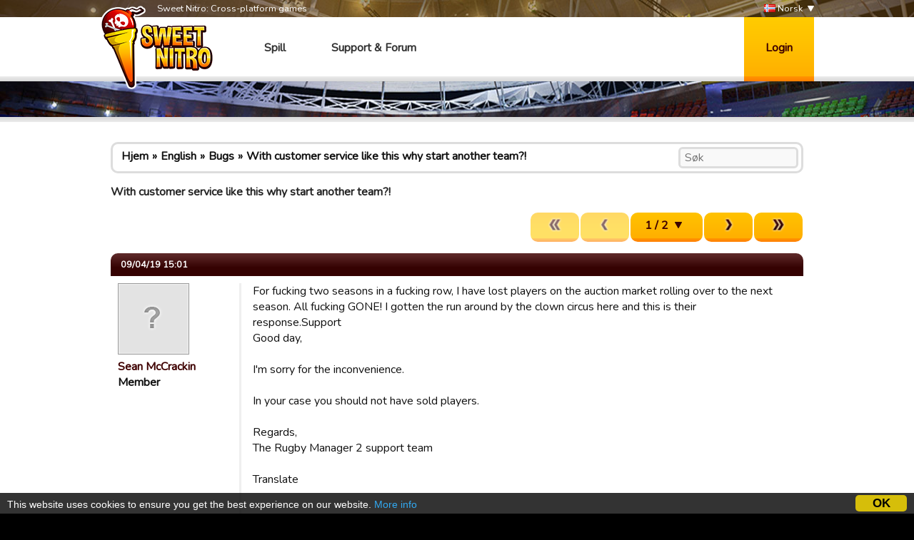

--- FILE ---
content_type: text/html; charset=utf-8
request_url: https://sweetnitro.com/no/forum/topic.php?server=39&id=21413
body_size: 10028
content:
<!DOCTYPE html>
<html lang="no">
<head>
    <meta charset="utf-8" />
    <meta name="google-site-verification" content="8NOprFqUWXOrl0rocLVtRh1zcI2dpM6o1BHJT13uO3Q" />
    <script data-ad-client="ca-pub-8446854923463685" async src="https://pagead2.googlesyndication.com/pagead/js/adsbygoogle.js"></script>
    
    <title>With customer service like this why start another team?! - Forum - Rugby Manager -  Sweet Nitro</title>
	  <meta name="description" content="Sweet Nitro develops mobile and social games. Creators of Rugby Manager, Tasty Tale, Witchy World and more!" />
	  <meta name="keywords" content="sweet nitro, game, browser, free, nova, raider, novaraider, sport, manager, football, rugby, basket, handball" />
    <meta name="viewport" content="width=device-width, initial-scale=1" />
        <link href="https://fonts.googleapis.com/css?family=Nunito|Ubuntu" rel="stylesheet">
  
    <link rel="icon" type="image/png" href="https://static.sweetnitro.com/sweetnitro/public/frontend/images/sw/favicon.png?version=sw1.5" />
    <link rel="stylesheet" href="https://static.sweetnitro.com/sweetnitro/public/frontend/styles/main.css?version=sw1.5" />
    <link rel="stylesheet" href="https://static.sweetnitro.com/sweetnitro/public/frontend/styles/jqueryui/jquery-ui-1.9.2.custom.min.css?version=sw1.5" />
	
    <script src="https://static.sweetnitro.com/sweetnitro/public/frontend/scripts/swfobject/swfobject.js?version=sw1.5"></script>
    <script src="https://static.sweetnitro.com/sweetnitro/public/frontend/scripts/jquery-1.8.3.min.js?version=sw1.5"></script>
    <script src="https://static.sweetnitro.com/sweetnitro/public/frontend/scripts/jquery-ui-1.9.2.custom.min.js?version=sw1.5"></script>
    <script src="https://static.sweetnitro.com/sweetnitro/public/frontend/scripts/main.js?version=sw1.5"></script>
    <script src="https://static.sweetnitro.com/sweetnitro/public/frontend/scripts/sweetnitro.js?version=sw1.5"></script>
    <script src="https://static.sweetnitro.com/sweetnitro/public/frontend/scripts/common.js?version=sw1.5"></script>
    <script>
        var CONFIG = {
            path: '../',
						generalErrorMsg: 'public.general.errorOccured'
        };
    </script>
    
		<script type="text/javascript">
		    window.cookieconsent_options = {
					"message": 		"This website uses cookies to ensure you get the best experience on our website.",
					"dismiss": 		"OK",
					"learnMore":	"More info",
					"link":				"https://www.sweetnitro.com/policy.php",
					"theme": 			"https://static.sweetnitro.com/sweetnitro/public/frontend/styles/cookieconsent.css"
				};
		</script>		
		<script type="text/javascript" src="https://static.sweetnitro.com/sweetnitro/public/frontend/scripts/cookieconsent.min.js"></script>
</head>
<body class="nw lang-no site-rs">
    <div id="all">

       	            <div class="background background-selected" id="background-rs" data-site-id="rs" style="background-image: url('https://static.sweetnitro.com/sweetnitro/public/frontend/images/games/rs/background.jpg');"></div>
        
        <div id="header">
            <div id="header-top">
              <div class="main-width">
                <span id="header-slogan">Sweet Nitro: Cross-platform games</span>
                
                <div id="lang-select">
      					      						      							<a href="../../fr/forum/topic.php?server=39&id=21413" class="lang-select"><span class="icon icon-lang icon-lang-fr"></span> Français</a>
      						      							<a href="../../en/forum/topic.php?server=39&id=21413" class="lang-select"><span class="icon icon-lang icon-lang-en"></span> English</a>
      						      							<a href="../../de/forum/topic.php?server=39&id=21413" class="lang-select"><span class="icon icon-lang icon-lang-de"></span> Deutsch</a>
      						      							<a href="../../pl/forum/topic.php?server=39&id=21413" class="lang-select"><span class="icon icon-lang icon-lang-pl"></span> Polski</a>
      						      							<a href="../../it/forum/topic.php?server=39&id=21413" class="lang-select"><span class="icon icon-lang icon-lang-it"></span> Italiano</a>
      						      							<a href="../../es/forum/topic.php?server=39&id=21413" class="lang-select"><span class="icon icon-lang icon-lang-es"></span> Español</a>
      						      							<a href="../../tr/forum/topic.php?server=39&id=21413" class="lang-select"><span class="icon icon-lang icon-lang-tr"></span> Türkçe</a>
      						      							<a href="../../nl/forum/topic.php?server=39&id=21413" class="lang-select"><span class="icon icon-lang icon-lang-nl"></span> Nederlands</a>
      						      							<a href="../../ru/forum/topic.php?server=39&id=21413" class="lang-select"><span class="icon icon-lang icon-lang-ru"></span> Russian</a>
      						      							<a href="../../pt/forum/topic.php?server=39&id=21413" class="lang-select"><span class="icon icon-lang icon-lang-pt"></span> Português</a>
      						      							<a href="../../ar/forum/topic.php?server=39&id=21413" class="lang-select"><span class="icon icon-lang icon-lang-ar"></span> Arab</a>
      						      							<a href="../../fa/forum/topic.php?server=39&id=21413" class="lang-select"><span class="icon icon-lang icon-lang-fa"></span> فارسی</a>
      						      							<a href="../../rs/forum/topic.php?server=39&id=21413" class="lang-select"><span class="icon icon-lang icon-lang-rs"></span> Српски</a>
      						      							<a href="../../cz/forum/topic.php?server=39&id=21413" class="lang-select"><span class="icon icon-lang icon-lang-cz"></span> Česky</a>
      						      							<a href="../../no/forum/topic.php?server=39&id=21413" class="lang-select"><span class="icon icon-lang icon-lang-no"></span> Norsk</a>
      						      					                </div> 
                <a href="#" id="lang">
                    <span class="icon icon-lang icon-lang-no"></span> Norsk                </a>
              </div>             
            </div>
            <div id="header-bar">
              <div class="main-width">
                <a href="../" id="logo"></a>
                
                <span id="menu">
                  <a href="../" class="menu-link">Spill</a>
                  <a href="../help/" class="menu-link">Support &amp; Forum</a>
                </span>

                                    <a href="#" id="login-button">Login</a>
                    <div id="login-dialog">
                      <div id="login-dialog-content">
                          <!--<a href="../login.php?fb=1" id="login-facebook"></a>-->
                          <h1>Login</h1>
                          <form action="../login.php" method="post">
                              <input type="hidden" name="serverId" value="0" />
                              <div class="form-line">
                                  <label for="login-dialog-username">Epost-adresse</label>
                                  <input type="text" name="username" id="login-dialog-username" class="input-text" />
                              </div>
                              <div class="form-line">
                                  <label for="login-dialog-password">Passord</label>
                                  <input type="password" name="password" id="login-dialog-password" class="input-text" />
                              </div>
                              <div class="form-line">
							                    <input type="hidden" name="sourceUrl" value="forum/topic.php?server=39&id=21413" />
                                  <a href="../help/" id="login-page-help">Kontakt support</a>
                                  <input type="submit" value="OK" class="input-submit-black" />
                              </div>
                          </form>
                      </div>
                    </div>
                            </div>
          </div>
        </div>

        
        <div id="main">
            <div id="main-content">
                <div id="body" class="main-width">
                    <div id="notifications" class="notifications">
                    		<!--<div class="notification-error">We are currently experiencing an issue with payments on Apple, it should be fixed today or tomorrow. Sorry for the inconveniences.</div>-->
                                  						<div id="template-notification-error" class="notification-error" style="display:none"></div>
          						<div id="template-notification-success" class="notification-success" style="display:none"></div>
                    </div><link rel="stylesheet" href="https://static.sweetnitro.com/sweetnitro/public/frontend/styles/forum.css?version=sw1.5" />
<script type="text/javascript" src="https://static.sweetnitro.com/sweetnitro/public/frontend/scripts/sweetnitro-forum.js?version=sw1.5"></script>
<script type="text/javascript">
	$(document).ready(function() {
		sn.forum.selectedServerId = 39;				function toggleDeletedRows() {
			$('.forum-hidden-row').toggle();
			$('.js-show-deleted').toggle();
		}
		$('.js-show-deleted').click(function(event) {
			event.preventDefault();
			toggleDeletedRows();
			sn.forum.postRequest({
				url: 'set_option.php',
				data: {showDeletedRows: $(this).data('value')}
			});
		});
				
		var postList = $('.forum-post-list');
		
		function postId(obj) {
			return $(obj).parents('.forum-post').first().data("id");
		}
		
		postList.on('click', '.js-post-quote', function(event) {
			event.preventDefault();
			sn.forum.quote(postId(this));
		});
		
		postList.on('click', '.js-post-edit', function(event) {
			event.preventDefault();
			sn.forum.showEditForm(postId(this));
		});
		
		postList.on('click', '.js-post-edit-submit', function() {
			sn.forum.editPost(postId(this));
		});
		
		postList.on('click', '.js-post-delete', function(event) {
			event.preventDefault();
			sn.forum.deletePost(postId(this));
		});
		
		postList.on('click', '.js-post-display', function(event) {
			event.preventDefault();
			var post = $('#post-'+postId(this));
			post.find('.js-post-display').toggle();
			post.find('.forum-post-body').toggle();
		});
		
		
		var topicHeader = $('.forum-topic-header');
		
		function topicId(obj) {
			return $(obj).parents('.forum-topic-header').first().data('id');
		}
		
		topicHeader.on('click', '.js-topic-more', function(event) {
			event.preventDefault();
			topicHeader.find('.js-topic-moderation').toggle();
		});
		
		topicHeader.on('click', '.js-topic-delete', function(event) {
			event.preventDefault();
			sn.forum.deleteTopic(topicId(this));
		});
		
		topicHeader.on('click', '.js-topic-report', function(event) {
			event.preventDefault();
			sn.forum.reportTopic(topicId(this));
		});
		
		topicHeader.on('change', '.js-topic-status', function() {
			sn.forum.changeTopicState(topicId(this), 'change_status', $(this).val());
		});
		
		topicHeader.on('change', '.js-topic-section', function() {
			sn.forum.changeTopicState(topicId(this), 'move', $(this).val());
		});
		
		topicHeader.on('change', '.js-topic-pin', function() {
			sn.forum.changeTopicState(topicId(this), $(this).prop('checked') ? 'pin' : 'unpin');
		});
		
		topicHeader.on('change', '.js-topic-official', function() {
			sn.forum.changeTopicState(topicId(this), 'officiallyReplied', $(this).prop('checked'));
		});
		
		
		/* Image viewer */
		var imageViewer = $("#forum-image-viewer");
		
		imageViewer.click(function() {
			imageViewer.empty().hide();
		});
		
		postList.on('click', '.forum-post-text img', function() {
			var that = $(this);
			if (that.parentsUntil('.forum-post-text', 'a').length == 0) {
				var url = that.attr('src');
				var img = $('<img/>').attr('src', url).load(function() {// clone the image to get the real size
					if (that[0].width < this.width) { // if image have been resized
						imageViewer.empty().append(img).show();
					}
				});
			}
		});
	});
</script>

<div id="forum-image-viewer"></div>
<div class="forum-body">
	<div class="forum-header"><div class="forum-breadcrumb"><span><a href="../forum/index.php?server=39">Hjem</a></span><span class="forum-breadcrumb-separator"></span><span><a href="../forum/section.php?server=39&id=476">English</a></span><span class="forum-breadcrumb-separator"></span><span><a href="../forum/section.php?server=39&id=474">Bugs</a></span><span class="forum-breadcrumb-separator"></span><a href="../forum/topic.php?server=39&id=21413">With customer service like this why start another team?!</a>
			<form action="../forum/search.php" method="get" class="forum-search-bar">
				<input type="hidden" name="server" value="39" />
				
				<input type="hidden" name="section" value="474" />
				<input type="text" name="search" placeholder="Søk" />
			</form></div></div>	
				<div class="forum-topic-header" data-id="21413" data-deleted="0" data-reported="0">
					
					<h1>With customer service like this why start another team?!</h1>
					
				</div>	<div class="forum-pagination-container">
				<span class="forum-right-actions"><div class="paginate-block"><span class="paginate-button button button-disabled" title="Første"><span class="icon-button icon-button-left-fast"></span></span><span class="paginate-button button button-disabled" title="Forrige"><span class="icon-button icon-button-left"></span></span><select onchange="window.location='../forum/topic.php?id=21413&server=39&page=' + this.value;" class="paginate-select form-select-buttonize"><option selected="true" value="1">1 / 2</option><option  value="2">2 / 2</option></select><a href="../forum/topic.php?id=21413&server=39&page=2" class="paginate-button button" title="Neste"><span class="icon-button icon-button-right"></span></a><a href="../forum/topic.php?id=21413&server=39&page=2" class="paginate-button button" title="Siste"><span class="icon-button icon-button-right-fast"></span></a></div></span>
	</div>
	<div class="forum-post-list">
					
			<div class="forum-post " id="post-158546" data-id="158546" data-deleted="0">
				<div class="forum-post-header ">
					09/04/19 15:01
					<span class="forum-right-actions js-post-display-container"  style="display:none" ><a href="" class="js-post-display">Display</a><a href="" class="js-post-display" style="display:none">Hide</a></span>
				</div>
				<div class="forum-post-body">
					
					<div class="forum-post-user">
						<div class="forum-avatar"><img src="https://static.sweetnitro.com/sweetnitro/public/frontend/images/portal/avatar-none.png" /></div>
						<div class="forum-user-info">
							
							<div class="forum-pseudo"><a href="../forum/profile.php?id=3901055724">Sean McCrackin</a></div>
							<div class="forum-rights">Member</div>
						</div>
					</div>
					<div class="forum-post-content">
						<div class="forum-post-text">For fucking two seasons in a fucking row, I have lost players on the auction market rolling over to the next season. All fucking GONE! I gotten the run around by the clown circus here and this is their response.Support <br />
Good day,<br />
<br />
I'm sorry for the inconvenience.<br />
<br />
In your case you should not have sold players.<br />
<br />
Regards,<br />
The Rugby Manager 2 support team<br />
<br />
Translate<br />
<br />
</div>
						<div class="forum-post-footer">
							<span class=forum-date>Posted on 09/04/19 15:01.</span>
							
							
							
						</div>
					</div>
				</div>
			</div>					
			<div class="forum-post " id="post-158547" data-id="158547" data-deleted="0">
				<div class="forum-post-header ">
					09/04/19 17:04
					<span class="forum-right-actions js-post-display-container"  style="display:none" ><a href="" class="js-post-display">Display</a><a href="" class="js-post-display" style="display:none">Hide</a></span>
				</div>
				<div class="forum-post-body">
					
					<div class="forum-post-user">
						<div class="forum-avatar"><img src="https://static.sweetnitro.com/sweetnitro/public/frontend/images/portal/avatar-none.png" /></div>
						<div class="forum-user-info">
							
							<div class="forum-pseudo"><a href="../forum/profile.php?id=3900509138">Peanut Butta</a></div>
							<div class="forum-rights">Member</div>
						</div>
					</div>
					<div class="forum-post-content">
						<div class="forum-post-text">Hi Sean,<br />
you may be upset, but you can take credit for one of the funniest posts I've seen on this Forum.  <span class="emoticon emoticon-smile"></span></div>
						<div class="forum-post-footer">
							<span class=forum-date>Posted on 09/04/19 17:04.</span>
							
							
							
						</div>
					</div>
				</div>
			</div>					
			<div class="forum-post " id="post-158550" data-id="158550" data-deleted="0">
				<div class="forum-post-header ">
					09/04/19 21:27
					<span class="forum-right-actions js-post-display-container"  style="display:none" ><a href="" class="js-post-display">Display</a><a href="" class="js-post-display" style="display:none">Hide</a></span>
				</div>
				<div class="forum-post-body">
					
					<div class="forum-post-user">
						<div class="forum-avatar"><img src="https://static.sweetnitro.com/sweetnitro/public/frontend/images/portal/avatar-none.png" /></div>
						<div class="forum-user-info">
							
							<div class="forum-pseudo"><a href="../forum/profile.php?id=11518570">Bluemooners</a></div>
							<div class="forum-rights">Member</div>
						</div>
					</div>
					<div class="forum-post-content">
						<div class="forum-post-text">The usual generic response is 'can you explain in more detail the problem', even though you've fully explained the problem in your original ticket. You should feel honoured that they've actually read your grievance.<br />
Hope you get something sorted.</div>
						<div class="forum-post-footer">
							<span class=forum-date>Posted on 09/04/19 21:27.</span>
							
							
							
						</div>
					</div>
				</div>
			</div>					
			<div class="forum-post " id="post-158557" data-id="158557" data-deleted="0">
				<div class="forum-post-header ">
					10/04/19 02:58
					<span class="forum-right-actions js-post-display-container"  style="display:none" ><a href="" class="js-post-display">Display</a><a href="" class="js-post-display" style="display:none">Hide</a></span>
				</div>
				<div class="forum-post-body">
					
					<div class="forum-post-user">
						<div class="forum-avatar"><img src="https://static.sweetnitro.com/sweetnitro/public/frontend/images/portal/avatar-none.png" /></div>
						<div class="forum-user-info">
							
							<div class="forum-pseudo"><a href="../forum/profile.php?id=3901055724">Sean McCrackin</a></div>
							<div class="forum-rights">Member</div>
						</div>
					</div>
					<div class="forum-post-content">
						<div class="forum-post-text">OK<br />
This website uses cookies to ensure you get the best experience on our website. More info<br />
<br />
Sweet Nitro: Cross-platform games <br />
English <br />
<br />
Games Support &amp; Forums <br />
Sean McCrackin<br />
My account | My tickets | Logout <br />
<br />
My account<br />
My games<br />
Payments<br />
Your tickets<br />
New ticket<br />
Close ticket<br />
<br />
Lost all my auctions players (Pending Ticket)<br />
Rugby Manager - Rugby Manager 2<br />
14/03/19 15:43<br />
Sean McCrackin <br />
Woke up and they are all gone. I was selling many, many players. Some I spent GB on to change positions, I had almost 100 players on the market, Would have made over 100k. Lost 45 GB, Please help<br />
15/03/19 11:35<br />
Support <br />
Good day,<br />
<br />
If you have changed level, it is normal that you do not see the players anymore.<br />
But they are still visible to members of your previous level.<br />
<br />
Regards,<br />
The Rugby Manager 2 support team<br />
<br />
Translate <br />
15/03/19 14:39<br />
Sean McCrackin <br />
But where are my rewards? May have been visible and people bought them, but I didn't receive anything! I spent valuable time, coins and real money on this. So WTF response it this? The game cheated me, and I will shut this account down and be done with it if there is no compensation. I'm not looking for anything FREE, but rather being FAIR about this glitch that happened. <br />
15/03/19 19:00<br />
Sean McCrackin <br />
But where are my rewards? May have been visible and people bought them, but I didn't receive anything! I spent valuable time, coins and real money on this. So WTF responce it this? The game cheated me, and I will shut this account down and be done with it if there is no compensation. I'm not looking for anything FREE, but rather being FAIR about this glitch that happened. <br />
15/03/19 19:01<br />
Sean McCrackin <br />
If you have everything on record you should be able to see I'm not BS you. All I want is my recruiter points from the players I put on the market.<br />
<br />
Merci<br />
15/03/19 22:04<br />
Sean McCrackin <br />
If you have everything on record you should be able to see I'm not BS you. All I want is my recruiter points from the players I put on the market.<br />
<br />
Merci<br />
16/03/19 07:35<br />
Sean McCrackin <br />
If you have everything on record you should be able to see I'm not BS you. All I want is my recruiter points from the players I put on the market.<br />
<br />
Merci<br />
17/03/19 12:36<br />
Support <br />
Good day,<br />
<br />
Thank you for your feedback, I'm forwarding this ticket to the developpers.<br />
<br />
Regards,<br />
The Rugby Manager 2 support team<br />
<br />
Translate <br />
18/03/19 11:05<br />
Support <br />
Good day,<br />
<br />
We suspect that no one was able to buy your players because they were under the minimum league level.<br />
We've refunded 10000 recruiter points.<br />
<br />
Regards,<br />
The Rugby Manager 2 support team<br />
<br />
Translate <br />
<br />
18/03/19 16:15<br />
Sean McCrackin <br />
Wait a minute, 10k?! I had one player that was at 15k with 8hrs to go. I had almost 100 on the market. I spent GB on players to make more. I made 115k the previous season. I double my players on the market this season. I anticipated making between 150-200k...if not more. I used at least 36 GB to change their position to make more. Sorry but 10 K is laughable and a joke. Again, I just will delete this team and focus on my others, knowing this is how you compensate for glitches. <br />
19/03/19 06:09<br />
Sean McCrackin <br />
,,,,and please don't &quot;suspect&quot; and do your homework and SEE that I'm not bullshitting you. I know you have records of all activities. Don't be lazy and &quot;suspect.&quot; I don't sell shit players; I've been playing this game a long time. I know what sells and what doesn't. The game ripped me off!<br />
20/03/19 06:54<br />
Sean McCrackin <br />
No wonder people are quitting left and right when you take care of your own like this. Vive la revolution!<br />
21/03/19 06:09<br />
Sean McCrackin <br />
So, you obviously don't want to make a wrong a right. At least compensate me for the recruiting points I lost buying my players. Which was 115k at the start of last season I bought and bought, not &quot;suspect&quot; shit players that were lost, but rather great players that would've paid off big! I'm at 87k, so that's 30k I lost just buying the players that I lost. Not to mention the GB to change positions to 9 (2) one was at 15k with 8hrs left so who knows what the final payoff would've been?! Two #8 which one was at 9k before I went to bed with at least 12hrs to go, so again, who knows what the final payoff would've been?! And this is just scratching the surface of overall potential of what was owed to me, based on how the game runs. You have records of all activity. I will continue to add to this thread. My next step is to call it out on the forum and really stir the hornets nest. Really, make a wrong a right. I am not looking for anything FREE! Just compensate me for what I have spent and the GB used.<br />
Please rate our support team's answer<br />
Reply<br />
 <br />
 <br />
<br />
Rugby Manager | Touchdown Manager | Football Champions | Handball Manager | Nova Raider | Tasty Tale | Fancy Tale <br />
Contact us | Privacy </div>
						<div class="forum-post-footer">
							<span class=forum-date>Posted on 10/04/19 02:58.</span>
							
							
							
						</div>
					</div>
				</div>
			</div>					
			<div class="forum-post " id="post-158558" data-id="158558" data-deleted="0">
				<div class="forum-post-header ">
					10/04/19 03:00
					<span class="forum-right-actions js-post-display-container"  style="display:none" ><a href="" class="js-post-display">Display</a><a href="" class="js-post-display" style="display:none">Hide</a></span>
				</div>
				<div class="forum-post-body">
					
					<div class="forum-post-user">
						<div class="forum-avatar"><img src="https://static.sweetnitro.com/sweetnitro/public/frontend/images/portal/avatar-none.png" /></div>
						<div class="forum-user-info">
							
							<div class="forum-pseudo"><a href="../forum/profile.php?id=3901055724">Sean McCrackin</a></div>
							<div class="forum-rights">Member</div>
						</div>
					</div>
					<div class="forum-post-content">
						<div class="forum-post-text">That was 2 seasons ago, I'll post last season next. </div>
						<div class="forum-post-footer">
							<span class=forum-date>Posted on 10/04/19 03:00.</span>
							
							
							
						</div>
					</div>
				</div>
			</div>					
			<div class="forum-post " id="post-158559" data-id="158559" data-deleted="0">
				<div class="forum-post-header ">
					10/04/19 03:02
					<span class="forum-right-actions js-post-display-container"  style="display:none" ><a href="" class="js-post-display">Display</a><a href="" class="js-post-display" style="display:none">Hide</a></span>
				</div>
				<div class="forum-post-body">
					
					<div class="forum-post-user">
						<div class="forum-avatar"><img src="https://static.sweetnitro.com/sweetnitro/public/frontend/images/portal/avatar-none.png" /></div>
						<div class="forum-user-info">
							
							<div class="forum-pseudo"><a href="../forum/profile.php?id=3901055724">Sean McCrackin</a></div>
							<div class="forum-rights">Member</div>
						</div>
					</div>
					<div class="forum-post-content">
						<div class="forum-post-text">OK<br />
This website uses cookies to ensure you get the best experience on our website. More info<br />
<br />
Sweet Nitro: Cross-platform games <br />
English <br />
<br />
Games Support &amp; Forums <br />
Sean McCrackin<br />
My account | My tickets | Logout <br />
<br />
My account<br />
My games<br />
Payments<br />
Your tickets<br />
New ticket<br />
Close ticket<br />
<br />
2nd season in a row that I have lost all my aucton players (Pending Ticket)<br />
Rugby Manager - Rugby Manager 2<br />
01/04/19 06:31<br />
Sean McCrackin <br />
Again, this has happened to me. Again, spent GB to change players positions. Again, put numerious players on the market and they are all gone.<br />
01/04/19 13:20<br />
Support <br />
Good day,<br />
<br />
Can you give me more details about the problem please?<br />
<br />
Regards,<br />
The Rugby Manager 2 support team<br />
<br />
Translate <br />
01/04/19 17:35<br />
Sean McCrackin <br />
Just like the start of last season, just like the previous thread I sent that was ignornored after a feeble 10k recruiting points was offered. Obviously there is something wrong with the game at the lower levels when selling players going into the next season. This is the second time this has happened to this team. So, I don't need to waste time with this team. Going to sell everything and be rid of it.<br />
03/04/19 12:06<br />
Support <br />
Good day,<br />
<br />
Yes it's normal.<br />
<br />
For those who are in the lowest leagues since there are no more teams at their old level no one can buy their players.<br />
<br />
Regards,<br />
The Rugby Manager 2 support team<br />
<br />
Translate <br />
03/04/19 19:36<br />
Sean McCrackin <br />
This doesn't make sense to me because when they were on the market players on my level were bidding on them before the change to the new season. Also, there is another level below me that should've been able to also bid on them. There is a level below me so I'm not at the bottom but vast amounts of players and coins were lost that shouldn't have. If there are player on my level bidding on them and there is another level below me why do they disapear when the new season starts?! Doesn't make any sense to me<br />
03/04/19 19:37<br />
Sean McCrackin <br />
Plus, why spend anymore money if some compensation isn't given? <br />
04/04/19 17:28<br />
Support <br />
Good day,<br />
<br />
I will see this internally, thank you for waiting.<br />
<br />
Regards,<br />
The Rugby Manager 2 support team<br />
<br />
Translate <br />
05/04/19 07:51<br />
Sean McCrackin <br />
thank you, please help me out. A bit frustrating losing these players and valuable recruiting points and gold balls<br />
09/04/19 10:29<br />
Support <br />
Good day,<br />
<br />
I'm sorry for the inconvenience.<br />
<br />
In your case you should not have sold players.<br />
<br />
Regards,<br />
The Rugby Manager 2 support team<br />
<br />
Translate <br />
09/04/19 14:50<br />
Sean McCrackin <br />
What the fuck does that mean?! I can do whatever I want with my players, sell them or cut them. It's my team, I sell them all the time with my other teams and this shit doesn't happen. Fucking Joke!<br />
Please rate our support team's answer<br />
Reply<br />
Text<br />
 <br />
File (facultative)<br />
 <br />
 <br />
<br />
Rugby Manager | Touchdown Manager | Football Champions | Handball Manager | Nova Raider | Tasty Tale | Fancy Tale <br />
Contact us | Privacy </div>
						<div class="forum-post-footer">
							<span class=forum-date>Posted on 10/04/19 03:02.</span>
							
							
							
						</div>
					</div>
				</div>
			</div>					
			<div class="forum-post " id="post-158560" data-id="158560" data-deleted="0">
				<div class="forum-post-header ">
					10/04/19 03:10
					<span class="forum-right-actions js-post-display-container"  style="display:none" ><a href="" class="js-post-display">Display</a><a href="" class="js-post-display" style="display:none">Hide</a></span>
				</div>
				<div class="forum-post-body">
					
					<div class="forum-post-user">
						<div class="forum-avatar"><img src="https://static.sweetnitro.com/sweetnitro/public/frontend/images/portal/avatar-none.png" /></div>
						<div class="forum-user-info">
							
							<div class="forum-pseudo"><a href="../forum/profile.php?id=3901055724">Sean McCrackin</a></div>
							<div class="forum-rights">Member</div>
						</div>
					</div>
					<div class="forum-post-content">
						<div class="forum-post-text">Nowl I wonder how long this will stay up until they take down the big black eye glaring back at them</div>
						<div class="forum-post-footer">
							<span class=forum-date>Posted on 10/04/19 03:10.</span>
							
							
							
						</div>
					</div>
				</div>
			</div>					
			<div class="forum-post " id="post-158571" data-id="158571" data-deleted="0">
				<div class="forum-post-header ">
					10/04/19 20:38
					<span class="forum-right-actions js-post-display-container"  style="display:none" ><a href="" class="js-post-display">Display</a><a href="" class="js-post-display" style="display:none">Hide</a></span>
				</div>
				<div class="forum-post-body">
					
					<div class="forum-post-user">
						<div class="forum-avatar"><img src="https://static.sweetnitro.com/sweetnitro/public/frontend/images/portal/avatar-none.png" /></div>
						<div class="forum-user-info">
							
							<div class="forum-pseudo"><a href="../forum/profile.php?id=3900406697">LC Bears</a></div>
							<div class="forum-rights">Member</div>
						</div>
					</div>
					<div class="forum-post-content">
						<div class="forum-post-text">Give them hell!</div>
						<div class="forum-post-footer">
							<span class=forum-date>Posted on 10/04/19 20:38.</span>
							
							
							
						</div>
					</div>
				</div>
			</div>					
			<div class="forum-post " id="post-158573" data-id="158573" data-deleted="0">
				<div class="forum-post-header ">
					10/04/19 23:29
					<span class="forum-right-actions js-post-display-container"  style="display:none" ><a href="" class="js-post-display">Display</a><a href="" class="js-post-display" style="display:none">Hide</a></span>
				</div>
				<div class="forum-post-body">
					
					<div class="forum-post-user">
						<div class="forum-avatar"><img src="https://static.sweetnitro.com/sweetnitro/public/frontend/images/portal/avatar-none.png" /></div>
						<div class="forum-user-info">
							
							<div class="forum-pseudo"><a href="../forum/profile.php?id=11518570">Bluemooners</a></div>
							<div class="forum-rights">Member</div>
						</div>
					</div>
					<div class="forum-post-content">
						<div class="forum-post-text">Feel your pain. Wouldn't hold your breath though. Good luck.</div>
						<div class="forum-post-footer">
							<span class=forum-date>Posted on 10/04/19 23:29.</span>
							
							
							
						</div>
					</div>
				</div>
			</div>					
			<div class="forum-post " id="post-158612" data-id="158612" data-deleted="0">
				<div class="forum-post-header ">
					13/04/19 14:21
					<span class="forum-right-actions js-post-display-container"  style="display:none" ><a href="" class="js-post-display">Display</a><a href="" class="js-post-display" style="display:none">Hide</a></span>
				</div>
				<div class="forum-post-body">
					
					<div class="forum-post-user">
						<div class="forum-avatar"><img src="https://static.sweetnitro.com/sweetnitro/public/frontend/images/portal/avatar-none.png" /></div>
						<div class="forum-user-info">
							
							<div class="forum-pseudo"><a href="../forum/profile.php?id=3900574597">Colin Townsend</a></div>
							<div class="forum-rights">Member</div>
						</div>
					</div>
					<div class="forum-post-content">
						<div class="forum-post-text">Support = untrained monkeys reading followed by copying and pasting from their scripts!<br />
<br />
Do not give up until they give you proper compensation. 10K RPs only is insulting. You could have got that for 1 player.</div>
						<div class="forum-post-footer">
							<span class=forum-date>Posted on 13/04/19 14:21.</span>
							
							
							
						</div>
					</div>
				</div>
			</div>			</div>
	<div class="forum-pagination-container">
		<span class="forum-right-actions"><div class="paginate-block"><span class="paginate-button button button-disabled" title="Første"><span class="icon-button icon-button-left-fast"></span></span><span class="paginate-button button button-disabled" title="Forrige"><span class="icon-button icon-button-left"></span></span><select onchange="window.location='../forum/topic.php?id=21413&server=39&page=' + this.value;" class="paginate-select form-select-buttonize"><option selected="true" value="1">1 / 2</option><option  value="2">2 / 2</option></select><a href="../forum/topic.php?id=21413&server=39&page=2" class="paginate-button button" title="Neste"><span class="icon-button icon-button-right"></span></a><a href="../forum/topic.php?id=21413&server=39&page=2" class="paginate-button button" title="Siste"><span class="icon-button icon-button-right-fast"></span></a></div></span>
	</div>
	<div style="margin:15px 0"><div class="forum-breadcrumb"><span><a href="../forum/index.php?server=39">Hjem</a></span><span class="forum-breadcrumb-separator"></span><span><a href="../forum/section.php?server=39&id=476">English</a></span><span class="forum-breadcrumb-separator"></span><span><a href="../forum/section.php?server=39&id=474">Bugs</a></span><span class="forum-breadcrumb-separator"></span><a href="../forum/topic.php?server=39&id=21413">With customer service like this why start another team?!</a></div></div>
		<div id="template-form" style="display:none">
		
			<div class="bbcode-textarea">
				<div class="bbcode-textarea-buttons">
					<ul class="bbcode-textarea-button-list"><li class="bbcode-textarea-button" data-id="bold" data-type="0" title="Bold"><span class="bbcode-textarea-icon bbcode-textarea-icon-bold"></span></li><li class="bbcode-textarea-button" data-id="italic" data-type="0" title="Italic"><span class="bbcode-textarea-icon bbcode-textarea-icon-italic"></span></li><li class="bbcode-textarea-button" data-id="underlined" data-type="0" title="Underlined"><span class="bbcode-textarea-icon bbcode-textarea-icon-underlined"></span></li><li class="bbcode-textarea-button" data-id="color" data-type="1" title="Color"><span class="bbcode-textarea-icon bbcode-textarea-icon-color"></span></li><li class="bbcode-textarea-button" data-id="link" data-type="1" title="Link"><span class="bbcode-textarea-icon bbcode-textarea-icon-link"></span></li><li class="bbcode-textarea-button" data-id="image" data-type="1" title="Image"><span class="bbcode-textarea-icon bbcode-textarea-icon-image"></span></li><li class="bbcode-textarea-button" data-id="video" data-type="1" title="Video"><span class="bbcode-textarea-icon bbcode-textarea-icon-video"></span></li><li class="bbcode-textarea-button" data-id="smiley" data-type="1" title="Smiley"><span class="bbcode-textarea-icon bbcode-textarea-icon-smiley"></span></li></ul>
				</div>
				<div class="bbcode-textarea-forms">
					<div class="bbcode-textarea-form" data-id="color" ><span class="bbcode-textarea-form-close">Cancel</span><ul class="bbcode-textarea-form-list"><li class="bbcode-textarea-form-list-item" data-open-tag="[color=pink]" data-close-tag="[/color]"><span class="bbcode-textarea-color" style="background-color:pink" title="pink"></span></li><li class="bbcode-textarea-form-list-item" data-open-tag="[color=lightpink]" data-close-tag="[/color]"><span class="bbcode-textarea-color" style="background-color:lightpink" title="lightpink"></span></li><li class="bbcode-textarea-form-list-item" data-open-tag="[color=hotpink]" data-close-tag="[/color]"><span class="bbcode-textarea-color" style="background-color:hotpink" title="hotpink"></span></li><li class="bbcode-textarea-form-list-item" data-open-tag="[color=deeppink]" data-close-tag="[/color]"><span class="bbcode-textarea-color" style="background-color:deeppink" title="deeppink"></span></li><li class="bbcode-textarea-form-list-item" data-open-tag="[color=palevioletred]" data-close-tag="[/color]"><span class="bbcode-textarea-color" style="background-color:palevioletred" title="palevioletred"></span></li><li class="bbcode-textarea-form-list-item" data-open-tag="[color=mediumvioletred]" data-close-tag="[/color]"><span class="bbcode-textarea-color" style="background-color:mediumvioletred" title="mediumvioletred"></span></li><li class="bbcode-textarea-form-list-item" data-open-tag="[color=lightsalmon]" data-close-tag="[/color]"><span class="bbcode-textarea-color" style="background-color:lightsalmon" title="lightsalmon"></span></li><li class="bbcode-textarea-form-list-item" data-open-tag="[color=salmon]" data-close-tag="[/color]"><span class="bbcode-textarea-color" style="background-color:salmon" title="salmon"></span></li><li class="bbcode-textarea-form-list-item" data-open-tag="[color=darksalmon]" data-close-tag="[/color]"><span class="bbcode-textarea-color" style="background-color:darksalmon" title="darksalmon"></span></li><li class="bbcode-textarea-form-list-item" data-open-tag="[color=lightcoral]" data-close-tag="[/color]"><span class="bbcode-textarea-color" style="background-color:lightcoral" title="lightcoral"></span></li><li class="bbcode-textarea-form-list-item" data-open-tag="[color=indianred]" data-close-tag="[/color]"><span class="bbcode-textarea-color" style="background-color:indianred" title="indianred"></span></li><li class="bbcode-textarea-form-list-item" data-open-tag="[color=crimson]" data-close-tag="[/color]"><span class="bbcode-textarea-color" style="background-color:crimson" title="crimson"></span></li><li class="bbcode-textarea-form-list-item" data-open-tag="[color=firebrick]" data-close-tag="[/color]"><span class="bbcode-textarea-color" style="background-color:firebrick" title="firebrick"></span></li><li class="bbcode-textarea-form-list-item" data-open-tag="[color=darkred]" data-close-tag="[/color]"><span class="bbcode-textarea-color" style="background-color:darkred" title="darkred"></span></li><li class="bbcode-textarea-form-list-item" data-open-tag="[color=red]" data-close-tag="[/color]"><span class="bbcode-textarea-color" style="background-color:red" title="red"></span></li><li class="bbcode-textarea-form-list-item" data-open-tag="[color=orangered]" data-close-tag="[/color]"><span class="bbcode-textarea-color" style="background-color:orangered" title="orangered"></span></li><li class="bbcode-textarea-form-list-item" data-open-tag="[color=tomato]" data-close-tag="[/color]"><span class="bbcode-textarea-color" style="background-color:tomato" title="tomato"></span></li><li class="bbcode-textarea-form-list-item" data-open-tag="[color=coral]" data-close-tag="[/color]"><span class="bbcode-textarea-color" style="background-color:coral" title="coral"></span></li><li class="bbcode-textarea-form-list-item" data-open-tag="[color=darkorange]" data-close-tag="[/color]"><span class="bbcode-textarea-color" style="background-color:darkorange" title="darkorange"></span></li><li class="bbcode-textarea-form-list-item" data-open-tag="[color=orange]" data-close-tag="[/color]"><span class="bbcode-textarea-color" style="background-color:orange" title="orange"></span></li><li class="bbcode-textarea-form-list-item" data-open-tag="[color=gold]" data-close-tag="[/color]"><span class="bbcode-textarea-color" style="background-color:gold" title="gold"></span></li><li class="bbcode-textarea-form-list-item" data-open-tag="[color=yellow]" data-close-tag="[/color]"><span class="bbcode-textarea-color" style="background-color:yellow" title="yellow"></span></li><li class="bbcode-textarea-form-list-item" data-open-tag="[color=lightyellow]" data-close-tag="[/color]"><span class="bbcode-textarea-color" style="background-color:lightyellow" title="lightyellow"></span></li><li class="bbcode-textarea-form-list-item" data-open-tag="[color=lemonchiffon]" data-close-tag="[/color]"><span class="bbcode-textarea-color" style="background-color:lemonchiffon" title="lemonchiffon"></span></li><li class="bbcode-textarea-form-list-item" data-open-tag="[color=lightgoldenrodyellow]" data-close-tag="[/color]"><span class="bbcode-textarea-color" style="background-color:lightgoldenrodyellow" title="lightgoldenrodyellow"></span></li><li class="bbcode-textarea-form-list-item" data-open-tag="[color=papayawhip]" data-close-tag="[/color]"><span class="bbcode-textarea-color" style="background-color:papayawhip" title="papayawhip"></span></li><li class="bbcode-textarea-form-list-item" data-open-tag="[color=moccasin]" data-close-tag="[/color]"><span class="bbcode-textarea-color" style="background-color:moccasin" title="moccasin"></span></li><li class="bbcode-textarea-form-list-item" data-open-tag="[color=peachpuff]" data-close-tag="[/color]"><span class="bbcode-textarea-color" style="background-color:peachpuff" title="peachpuff"></span></li><li class="bbcode-textarea-form-list-item" data-open-tag="[color=palegoldenrod]" data-close-tag="[/color]"><span class="bbcode-textarea-color" style="background-color:palegoldenrod" title="palegoldenrod"></span></li><li class="bbcode-textarea-form-list-item" data-open-tag="[color=khaki]" data-close-tag="[/color]"><span class="bbcode-textarea-color" style="background-color:khaki" title="khaki"></span></li><li class="bbcode-textarea-form-list-item" data-open-tag="[color=darkkhaki]" data-close-tag="[/color]"><span class="bbcode-textarea-color" style="background-color:darkkhaki" title="darkkhaki"></span></li><li class="bbcode-textarea-form-list-item" data-open-tag="[color=cornsilk]" data-close-tag="[/color]"><span class="bbcode-textarea-color" style="background-color:cornsilk" title="cornsilk"></span></li><li class="bbcode-textarea-form-list-item" data-open-tag="[color=blanchedalmond]" data-close-tag="[/color]"><span class="bbcode-textarea-color" style="background-color:blanchedalmond" title="blanchedalmond"></span></li><li class="bbcode-textarea-form-list-item" data-open-tag="[color=bisque]" data-close-tag="[/color]"><span class="bbcode-textarea-color" style="background-color:bisque" title="bisque"></span></li><li class="bbcode-textarea-form-list-item" data-open-tag="[color=navajowhite]" data-close-tag="[/color]"><span class="bbcode-textarea-color" style="background-color:navajowhite" title="navajowhite"></span></li><li class="bbcode-textarea-form-list-item" data-open-tag="[color=wheat]" data-close-tag="[/color]"><span class="bbcode-textarea-color" style="background-color:wheat" title="wheat"></span></li><li class="bbcode-textarea-form-list-item" data-open-tag="[color=burlywood]" data-close-tag="[/color]"><span class="bbcode-textarea-color" style="background-color:burlywood" title="burlywood"></span></li><li class="bbcode-textarea-form-list-item" data-open-tag="[color=tan]" data-close-tag="[/color]"><span class="bbcode-textarea-color" style="background-color:tan" title="tan"></span></li><li class="bbcode-textarea-form-list-item" data-open-tag="[color=rosybrown]" data-close-tag="[/color]"><span class="bbcode-textarea-color" style="background-color:rosybrown" title="rosybrown"></span></li><li class="bbcode-textarea-form-list-item" data-open-tag="[color=sandybrown]" data-close-tag="[/color]"><span class="bbcode-textarea-color" style="background-color:sandybrown" title="sandybrown"></span></li><li class="bbcode-textarea-form-list-item" data-open-tag="[color=goldenrod]" data-close-tag="[/color]"><span class="bbcode-textarea-color" style="background-color:goldenrod" title="goldenrod"></span></li><li class="bbcode-textarea-form-list-item" data-open-tag="[color=darkgoldenrod]" data-close-tag="[/color]"><span class="bbcode-textarea-color" style="background-color:darkgoldenrod" title="darkgoldenrod"></span></li><li class="bbcode-textarea-form-list-item" data-open-tag="[color=peru]" data-close-tag="[/color]"><span class="bbcode-textarea-color" style="background-color:peru" title="peru"></span></li><li class="bbcode-textarea-form-list-item" data-open-tag="[color=chocolate]" data-close-tag="[/color]"><span class="bbcode-textarea-color" style="background-color:chocolate" title="chocolate"></span></li><li class="bbcode-textarea-form-list-item" data-open-tag="[color=saddlebrown]" data-close-tag="[/color]"><span class="bbcode-textarea-color" style="background-color:saddlebrown" title="saddlebrown"></span></li><li class="bbcode-textarea-form-list-item" data-open-tag="[color=sienna]" data-close-tag="[/color]"><span class="bbcode-textarea-color" style="background-color:sienna" title="sienna"></span></li><li class="bbcode-textarea-form-list-item" data-open-tag="[color=brown]" data-close-tag="[/color]"><span class="bbcode-textarea-color" style="background-color:brown" title="brown"></span></li><li class="bbcode-textarea-form-list-item" data-open-tag="[color=maroon]" data-close-tag="[/color]"><span class="bbcode-textarea-color" style="background-color:maroon" title="maroon"></span></li><li class="bbcode-textarea-form-list-item" data-open-tag="[color=darkolivegreen]" data-close-tag="[/color]"><span class="bbcode-textarea-color" style="background-color:darkolivegreen" title="darkolivegreen"></span></li><li class="bbcode-textarea-form-list-item" data-open-tag="[color=olive]" data-close-tag="[/color]"><span class="bbcode-textarea-color" style="background-color:olive" title="olive"></span></li><li class="bbcode-textarea-form-list-item" data-open-tag="[color=olivedrab]" data-close-tag="[/color]"><span class="bbcode-textarea-color" style="background-color:olivedrab" title="olivedrab"></span></li><li class="bbcode-textarea-form-list-item" data-open-tag="[color=yellowgreen]" data-close-tag="[/color]"><span class="bbcode-textarea-color" style="background-color:yellowgreen" title="yellowgreen"></span></li><li class="bbcode-textarea-form-list-item" data-open-tag="[color=limegreen]" data-close-tag="[/color]"><span class="bbcode-textarea-color" style="background-color:limegreen" title="limegreen"></span></li><li class="bbcode-textarea-form-list-item" data-open-tag="[color=lime]" data-close-tag="[/color]"><span class="bbcode-textarea-color" style="background-color:lime" title="lime"></span></li><li class="bbcode-textarea-form-list-item" data-open-tag="[color=lawngreen]" data-close-tag="[/color]"><span class="bbcode-textarea-color" style="background-color:lawngreen" title="lawngreen"></span></li><li class="bbcode-textarea-form-list-item" data-open-tag="[color=chartreuse]" data-close-tag="[/color]"><span class="bbcode-textarea-color" style="background-color:chartreuse" title="chartreuse"></span></li><li class="bbcode-textarea-form-list-item" data-open-tag="[color=greenyellow]" data-close-tag="[/color]"><span class="bbcode-textarea-color" style="background-color:greenyellow" title="greenyellow"></span></li><li class="bbcode-textarea-form-list-item" data-open-tag="[color=springgreen]" data-close-tag="[/color]"><span class="bbcode-textarea-color" style="background-color:springgreen" title="springgreen"></span></li><li class="bbcode-textarea-form-list-item" data-open-tag="[color=mediumspringgreen]" data-close-tag="[/color]"><span class="bbcode-textarea-color" style="background-color:mediumspringgreen" title="mediumspringgreen"></span></li><li class="bbcode-textarea-form-list-item" data-open-tag="[color=lightgreen]" data-close-tag="[/color]"><span class="bbcode-textarea-color" style="background-color:lightgreen" title="lightgreen"></span></li><li class="bbcode-textarea-form-list-item" data-open-tag="[color=palegreen]" data-close-tag="[/color]"><span class="bbcode-textarea-color" style="background-color:palegreen" title="palegreen"></span></li><li class="bbcode-textarea-form-list-item" data-open-tag="[color=darkseagreen]" data-close-tag="[/color]"><span class="bbcode-textarea-color" style="background-color:darkseagreen" title="darkseagreen"></span></li><li class="bbcode-textarea-form-list-item" data-open-tag="[color=mediumseagreen]" data-close-tag="[/color]"><span class="bbcode-textarea-color" style="background-color:mediumseagreen" title="mediumseagreen"></span></li><li class="bbcode-textarea-form-list-item" data-open-tag="[color=seagreen]" data-close-tag="[/color]"><span class="bbcode-textarea-color" style="background-color:seagreen" title="seagreen"></span></li><li class="bbcode-textarea-form-list-item" data-open-tag="[color=forestgreen]" data-close-tag="[/color]"><span class="bbcode-textarea-color" style="background-color:forestgreen" title="forestgreen"></span></li><li class="bbcode-textarea-form-list-item" data-open-tag="[color=green]" data-close-tag="[/color]"><span class="bbcode-textarea-color" style="background-color:green" title="green"></span></li><li class="bbcode-textarea-form-list-item" data-open-tag="[color=darkgreen]" data-close-tag="[/color]"><span class="bbcode-textarea-color" style="background-color:darkgreen" title="darkgreen"></span></li><li class="bbcode-textarea-form-list-item" data-open-tag="[color=mediumaquamarine]" data-close-tag="[/color]"><span class="bbcode-textarea-color" style="background-color:mediumaquamarine" title="mediumaquamarine"></span></li><li class="bbcode-textarea-form-list-item" data-open-tag="[color=aqua]" data-close-tag="[/color]"><span class="bbcode-textarea-color" style="background-color:aqua" title="aqua"></span></li><li class="bbcode-textarea-form-list-item" data-open-tag="[color=cyan]" data-close-tag="[/color]"><span class="bbcode-textarea-color" style="background-color:cyan" title="cyan"></span></li><li class="bbcode-textarea-form-list-item" data-open-tag="[color=lightcyan]" data-close-tag="[/color]"><span class="bbcode-textarea-color" style="background-color:lightcyan" title="lightcyan"></span></li><li class="bbcode-textarea-form-list-item" data-open-tag="[color=paleturquoise]" data-close-tag="[/color]"><span class="bbcode-textarea-color" style="background-color:paleturquoise" title="paleturquoise"></span></li><li class="bbcode-textarea-form-list-item" data-open-tag="[color=aquamarine]" data-close-tag="[/color]"><span class="bbcode-textarea-color" style="background-color:aquamarine" title="aquamarine"></span></li><li class="bbcode-textarea-form-list-item" data-open-tag="[color=turquoise]" data-close-tag="[/color]"><span class="bbcode-textarea-color" style="background-color:turquoise" title="turquoise"></span></li><li class="bbcode-textarea-form-list-item" data-open-tag="[color=mediumturquoise]" data-close-tag="[/color]"><span class="bbcode-textarea-color" style="background-color:mediumturquoise" title="mediumturquoise"></span></li><li class="bbcode-textarea-form-list-item" data-open-tag="[color=darkturquoise]" data-close-tag="[/color]"><span class="bbcode-textarea-color" style="background-color:darkturquoise" title="darkturquoise"></span></li><li class="bbcode-textarea-form-list-item" data-open-tag="[color=lightseagreen]" data-close-tag="[/color]"><span class="bbcode-textarea-color" style="background-color:lightseagreen" title="lightseagreen"></span></li><li class="bbcode-textarea-form-list-item" data-open-tag="[color=cadetblue]" data-close-tag="[/color]"><span class="bbcode-textarea-color" style="background-color:cadetblue" title="cadetblue"></span></li><li class="bbcode-textarea-form-list-item" data-open-tag="[color=darkcyan]" data-close-tag="[/color]"><span class="bbcode-textarea-color" style="background-color:darkcyan" title="darkcyan"></span></li><li class="bbcode-textarea-form-list-item" data-open-tag="[color=teal]" data-close-tag="[/color]"><span class="bbcode-textarea-color" style="background-color:teal" title="teal"></span></li><li class="bbcode-textarea-form-list-item" data-open-tag="[color=lightsteelblue]" data-close-tag="[/color]"><span class="bbcode-textarea-color" style="background-color:lightsteelblue" title="lightsteelblue"></span></li><li class="bbcode-textarea-form-list-item" data-open-tag="[color=powderblue]" data-close-tag="[/color]"><span class="bbcode-textarea-color" style="background-color:powderblue" title="powderblue"></span></li><li class="bbcode-textarea-form-list-item" data-open-tag="[color=lightblue]" data-close-tag="[/color]"><span class="bbcode-textarea-color" style="background-color:lightblue" title="lightblue"></span></li><li class="bbcode-textarea-form-list-item" data-open-tag="[color=skyblue]" data-close-tag="[/color]"><span class="bbcode-textarea-color" style="background-color:skyblue" title="skyblue"></span></li><li class="bbcode-textarea-form-list-item" data-open-tag="[color=lightskyblue]" data-close-tag="[/color]"><span class="bbcode-textarea-color" style="background-color:lightskyblue" title="lightskyblue"></span></li><li class="bbcode-textarea-form-list-item" data-open-tag="[color=deepskyblue]" data-close-tag="[/color]"><span class="bbcode-textarea-color" style="background-color:deepskyblue" title="deepskyblue"></span></li><li class="bbcode-textarea-form-list-item" data-open-tag="[color=dodgerblue]" data-close-tag="[/color]"><span class="bbcode-textarea-color" style="background-color:dodgerblue" title="dodgerblue"></span></li><li class="bbcode-textarea-form-list-item" data-open-tag="[color=cornflowerblue]" data-close-tag="[/color]"><span class="bbcode-textarea-color" style="background-color:cornflowerblue" title="cornflowerblue"></span></li><li class="bbcode-textarea-form-list-item" data-open-tag="[color=steelblue]" data-close-tag="[/color]"><span class="bbcode-textarea-color" style="background-color:steelblue" title="steelblue"></span></li><li class="bbcode-textarea-form-list-item" data-open-tag="[color=royalblue]" data-close-tag="[/color]"><span class="bbcode-textarea-color" style="background-color:royalblue" title="royalblue"></span></li><li class="bbcode-textarea-form-list-item" data-open-tag="[color=blue]" data-close-tag="[/color]"><span class="bbcode-textarea-color" style="background-color:blue" title="blue"></span></li><li class="bbcode-textarea-form-list-item" data-open-tag="[color=mediumblue]" data-close-tag="[/color]"><span class="bbcode-textarea-color" style="background-color:mediumblue" title="mediumblue"></span></li><li class="bbcode-textarea-form-list-item" data-open-tag="[color=darkblue]" data-close-tag="[/color]"><span class="bbcode-textarea-color" style="background-color:darkblue" title="darkblue"></span></li><li class="bbcode-textarea-form-list-item" data-open-tag="[color=navy]" data-close-tag="[/color]"><span class="bbcode-textarea-color" style="background-color:navy" title="navy"></span></li><li class="bbcode-textarea-form-list-item" data-open-tag="[color=midnightblue]" data-close-tag="[/color]"><span class="bbcode-textarea-color" style="background-color:midnightblue" title="midnightblue"></span></li><li class="bbcode-textarea-form-list-item" data-open-tag="[color=lavender]" data-close-tag="[/color]"><span class="bbcode-textarea-color" style="background-color:lavender" title="lavender"></span></li><li class="bbcode-textarea-form-list-item" data-open-tag="[color=thistle]" data-close-tag="[/color]"><span class="bbcode-textarea-color" style="background-color:thistle" title="thistle"></span></li><li class="bbcode-textarea-form-list-item" data-open-tag="[color=plum]" data-close-tag="[/color]"><span class="bbcode-textarea-color" style="background-color:plum" title="plum"></span></li><li class="bbcode-textarea-form-list-item" data-open-tag="[color=violet]" data-close-tag="[/color]"><span class="bbcode-textarea-color" style="background-color:violet" title="violet"></span></li><li class="bbcode-textarea-form-list-item" data-open-tag="[color=orchid]" data-close-tag="[/color]"><span class="bbcode-textarea-color" style="background-color:orchid" title="orchid"></span></li><li class="bbcode-textarea-form-list-item" data-open-tag="[color=fuchsia]" data-close-tag="[/color]"><span class="bbcode-textarea-color" style="background-color:fuchsia" title="fuchsia"></span></li><li class="bbcode-textarea-form-list-item" data-open-tag="[color=magenta]" data-close-tag="[/color]"><span class="bbcode-textarea-color" style="background-color:magenta" title="magenta"></span></li><li class="bbcode-textarea-form-list-item" data-open-tag="[color=mediumorchid]" data-close-tag="[/color]"><span class="bbcode-textarea-color" style="background-color:mediumorchid" title="mediumorchid"></span></li><li class="bbcode-textarea-form-list-item" data-open-tag="[color=mediumpurple]" data-close-tag="[/color]"><span class="bbcode-textarea-color" style="background-color:mediumpurple" title="mediumpurple"></span></li><li class="bbcode-textarea-form-list-item" data-open-tag="[color=blueviolet]" data-close-tag="[/color]"><span class="bbcode-textarea-color" style="background-color:blueviolet" title="blueviolet"></span></li><li class="bbcode-textarea-form-list-item" data-open-tag="[color=darkviolet]" data-close-tag="[/color]"><span class="bbcode-textarea-color" style="background-color:darkviolet" title="darkviolet"></span></li><li class="bbcode-textarea-form-list-item" data-open-tag="[color=darkorchid]" data-close-tag="[/color]"><span class="bbcode-textarea-color" style="background-color:darkorchid" title="darkorchid"></span></li><li class="bbcode-textarea-form-list-item" data-open-tag="[color=darkmagenta]" data-close-tag="[/color]"><span class="bbcode-textarea-color" style="background-color:darkmagenta" title="darkmagenta"></span></li><li class="bbcode-textarea-form-list-item" data-open-tag="[color=purple]" data-close-tag="[/color]"><span class="bbcode-textarea-color" style="background-color:purple" title="purple"></span></li><li class="bbcode-textarea-form-list-item" data-open-tag="[color=indigo]" data-close-tag="[/color]"><span class="bbcode-textarea-color" style="background-color:indigo" title="indigo"></span></li><li class="bbcode-textarea-form-list-item" data-open-tag="[color=darkslateblue]" data-close-tag="[/color]"><span class="bbcode-textarea-color" style="background-color:darkslateblue" title="darkslateblue"></span></li><li class="bbcode-textarea-form-list-item" data-open-tag="[color=slateblue]" data-close-tag="[/color]"><span class="bbcode-textarea-color" style="background-color:slateblue" title="slateblue"></span></li><li class="bbcode-textarea-form-list-item" data-open-tag="[color=mediumslateblue]" data-close-tag="[/color]"><span class="bbcode-textarea-color" style="background-color:mediumslateblue" title="mediumslateblue"></span></li><li class="bbcode-textarea-form-list-item" data-open-tag="[color=white]" data-close-tag="[/color]"><span class="bbcode-textarea-color" style="background-color:white" title="white"></span></li><li class="bbcode-textarea-form-list-item" data-open-tag="[color=snow]" data-close-tag="[/color]"><span class="bbcode-textarea-color" style="background-color:snow" title="snow"></span></li><li class="bbcode-textarea-form-list-item" data-open-tag="[color=honeydew]" data-close-tag="[/color]"><span class="bbcode-textarea-color" style="background-color:honeydew" title="honeydew"></span></li><li class="bbcode-textarea-form-list-item" data-open-tag="[color=mintcream]" data-close-tag="[/color]"><span class="bbcode-textarea-color" style="background-color:mintcream" title="mintcream"></span></li><li class="bbcode-textarea-form-list-item" data-open-tag="[color=azure]" data-close-tag="[/color]"><span class="bbcode-textarea-color" style="background-color:azure" title="azure"></span></li><li class="bbcode-textarea-form-list-item" data-open-tag="[color=aliceblue]" data-close-tag="[/color]"><span class="bbcode-textarea-color" style="background-color:aliceblue" title="aliceblue"></span></li><li class="bbcode-textarea-form-list-item" data-open-tag="[color=ghostwhite]" data-close-tag="[/color]"><span class="bbcode-textarea-color" style="background-color:ghostwhite" title="ghostwhite"></span></li><li class="bbcode-textarea-form-list-item" data-open-tag="[color=whitesmoke]" data-close-tag="[/color]"><span class="bbcode-textarea-color" style="background-color:whitesmoke" title="whitesmoke"></span></li><li class="bbcode-textarea-form-list-item" data-open-tag="[color=seashell]" data-close-tag="[/color]"><span class="bbcode-textarea-color" style="background-color:seashell" title="seashell"></span></li><li class="bbcode-textarea-form-list-item" data-open-tag="[color=beige]" data-close-tag="[/color]"><span class="bbcode-textarea-color" style="background-color:beige" title="beige"></span></li><li class="bbcode-textarea-form-list-item" data-open-tag="[color=oldlace]" data-close-tag="[/color]"><span class="bbcode-textarea-color" style="background-color:oldlace" title="oldlace"></span></li><li class="bbcode-textarea-form-list-item" data-open-tag="[color=floralwhite]" data-close-tag="[/color]"><span class="bbcode-textarea-color" style="background-color:floralwhite" title="floralwhite"></span></li><li class="bbcode-textarea-form-list-item" data-open-tag="[color=ivory]" data-close-tag="[/color]"><span class="bbcode-textarea-color" style="background-color:ivory" title="ivory"></span></li><li class="bbcode-textarea-form-list-item" data-open-tag="[color=antiquewhite]" data-close-tag="[/color]"><span class="bbcode-textarea-color" style="background-color:antiquewhite" title="antiquewhite"></span></li><li class="bbcode-textarea-form-list-item" data-open-tag="[color=linen]" data-close-tag="[/color]"><span class="bbcode-textarea-color" style="background-color:linen" title="linen"></span></li><li class="bbcode-textarea-form-list-item" data-open-tag="[color=lavenderblush]" data-close-tag="[/color]"><span class="bbcode-textarea-color" style="background-color:lavenderblush" title="lavenderblush"></span></li><li class="bbcode-textarea-form-list-item" data-open-tag="[color=mistyrose]" data-close-tag="[/color]"><span class="bbcode-textarea-color" style="background-color:mistyrose" title="mistyrose"></span></li><li class="bbcode-textarea-form-list-item" data-open-tag="[color=gainsboro]" data-close-tag="[/color]"><span class="bbcode-textarea-color" style="background-color:gainsboro" title="gainsboro"></span></li><li class="bbcode-textarea-form-list-item" data-open-tag="[color=lightgray]" data-close-tag="[/color]"><span class="bbcode-textarea-color" style="background-color:lightgray" title="lightgray"></span></li><li class="bbcode-textarea-form-list-item" data-open-tag="[color=silver]" data-close-tag="[/color]"><span class="bbcode-textarea-color" style="background-color:silver" title="silver"></span></li><li class="bbcode-textarea-form-list-item" data-open-tag="[color=darkgray]" data-close-tag="[/color]"><span class="bbcode-textarea-color" style="background-color:darkgray" title="darkgray"></span></li><li class="bbcode-textarea-form-list-item" data-open-tag="[color=gray]" data-close-tag="[/color]"><span class="bbcode-textarea-color" style="background-color:gray" title="gray"></span></li><li class="bbcode-textarea-form-list-item" data-open-tag="[color=dimgray]" data-close-tag="[/color]"><span class="bbcode-textarea-color" style="background-color:dimgray" title="dimgray"></span></li><li class="bbcode-textarea-form-list-item" data-open-tag="[color=lightslategray]" data-close-tag="[/color]"><span class="bbcode-textarea-color" style="background-color:lightslategray" title="lightslategray"></span></li><li class="bbcode-textarea-form-list-item" data-open-tag="[color=slategray]" data-close-tag="[/color]"><span class="bbcode-textarea-color" style="background-color:slategray" title="slategray"></span></li><li class="bbcode-textarea-form-list-item" data-open-tag="[color=darkslategray]" data-close-tag="[/color]"><span class="bbcode-textarea-color" style="background-color:darkslategray" title="darkslategray"></span></li></ul></div><div class="bbcode-textarea-form" data-id="link" data-tag="[url={url}]{text}[/url]"><span class="bbcode-textarea-form-close">Cancel</span><div class="form-row"><label>Url :</label> <input type="text" data-name="url" class="bbcode-textarea-form-input" placeholder="http://" /></div><div class="form-row"><label>Link text :</label> <input type="text" data-name="text" class="bbcode-textarea-form-input"  /></div><div class="form-row-submit"><span class="button-blue bbcode-textarea-form-submit">OK</span></div></div><div class="bbcode-textarea-form" data-id="image" data-tag="[img]{url}[/img]"><span class="bbcode-textarea-form-close">Cancel</span><div class="form-row"><label>Image url :</label> <input type="text" data-name="url" class="bbcode-textarea-form-input" placeholder="http://" /></div><div class="form-row-submit"><span class="button-blue bbcode-textarea-form-submit">OK</span></div></div><div class="bbcode-textarea-form" data-id="video" data-tag="[video]{url}[/video]"><span class="bbcode-textarea-form-close">Cancel</span><div class="form-row"><label>Video url :</label> <input type="text" data-name="url" class="bbcode-textarea-form-input" placeholder="http://" /></div><div class="form-row-submit"><span class="button-blue bbcode-textarea-form-submit">OK</span></div></div><div class="bbcode-textarea-form" data-id="smiley" ><span class="bbcode-textarea-form-close">Cancel</span><ul class="bbcode-textarea-form-list"><li class="bbcode-textarea-form-list-item" data-open-tag=" :) " data-close-tag=""><span class="emoticon emoticon-smile" title=":)"></span></li><li class="bbcode-textarea-form-list-item" data-open-tag=" :( " data-close-tag=""><span class="emoticon emoticon-unhappy" title=":("></span></li><li class="bbcode-textarea-form-list-item" data-open-tag=" :D " data-close-tag=""><span class="emoticon emoticon-grin" title=":D"></span></li><li class="bbcode-textarea-form-list-item" data-open-tag=" :P " data-close-tag=""><span class="emoticon emoticon-tongue" title=":P"></span></li><li class="bbcode-textarea-form-list-item" data-open-tag=" ;) " data-close-tag=""><span class="emoticon emoticon-wink" title=";)"></span></li><li class="bbcode-textarea-form-list-item" data-open-tag=" :o " data-close-tag=""><span class="emoticon emoticon-surprised" title=":o"></span></li><li class="bbcode-textarea-form-list-item" data-open-tag=" xD " data-close-tag=""><span class="emoticon emoticon-evilgrin" title="xD"></span></li><li class="bbcode-textarea-form-list-item" data-open-tag=" ^^ " data-close-tag=""><span class="emoticon emoticon-happy" title="^^"></span></li><li class="bbcode-textarea-form-list-item" data-open-tag=" :3 " data-close-tag=""><span class="emoticon emoticon-waii" title=":3"></span></li></ul></div>
				</div>
				<div class="bbcode-textarea-container">
					<textarea class="bbcode-textarea-textarea" name="" id="template-textarea"></textarea>
				</div>
			</div>
			<script>sn.initBBCodeTextarea("template-textarea");</script>		<div class="form-line">
			<button class="button js-post-edit-submit"><span class="button-caption">Send</span></button>
		</div>
	</div>
</div>                </div>
            </div>
            <div id="footer">
              <div id="footer-content" class="main-width">
                <span id="footer-logo"></span>
                <div id="footer-links">
                  <div id="footer-links-games">
                    <a href="https://www.rugby-manager.com" class="footer-link">Rugby Manager</a> |
                    <a href="https://www.touchdownmanager.com" class="footer-link">Touchdown Manager</a> |
                    <a href="https://www.football-champions.com" class="footer-link">Football Champions</a> |
                    <a href="https://www.handball-manager.fr" class="footer-link">Håndball manager</a> |
                    <a href="https://www.tastytalegame.com" class="footer-link">Tasty Tale</a> |
                    <a href="https://www.fancytalegame.com" class="footer-link">Fancy Tale</a> |
                    <a href="https://www.runitout.app/?s=sweetnitro" class="footer-link">Run It Out</a>
                  </div>
                  <div id="footer-links-misc">
                    <a href="../contact.php" class="footer-link">Kontakt oss</a> |
                                          <a href="../tou.php?site=rs" class="footer-link">Vilkår for bruk</a> |
                                                              <a href="../policy.php?site=rs" class="footer-link">Privacy</a>
                                                            | Sweet Nitro &copy; 2017
                  </div>
                </div>
              </div>
            </div>
        </div>
    </div>
</body>
</html>

--- FILE ---
content_type: text/html; charset=utf-8
request_url: https://www.google.com/recaptcha/api2/aframe
body_size: 268
content:
<!DOCTYPE HTML><html><head><meta http-equiv="content-type" content="text/html; charset=UTF-8"></head><body><script nonce="Spj_wp5ZNoARDz5VKxca_A">/** Anti-fraud and anti-abuse applications only. See google.com/recaptcha */ try{var clients={'sodar':'https://pagead2.googlesyndication.com/pagead/sodar?'};window.addEventListener("message",function(a){try{if(a.source===window.parent){var b=JSON.parse(a.data);var c=clients[b['id']];if(c){var d=document.createElement('img');d.src=c+b['params']+'&rc='+(localStorage.getItem("rc::a")?sessionStorage.getItem("rc::b"):"");window.document.body.appendChild(d);sessionStorage.setItem("rc::e",parseInt(sessionStorage.getItem("rc::e")||0)+1);localStorage.setItem("rc::h",'1764626136432');}}}catch(b){}});window.parent.postMessage("_grecaptcha_ready", "*");}catch(b){}</script></body></html>